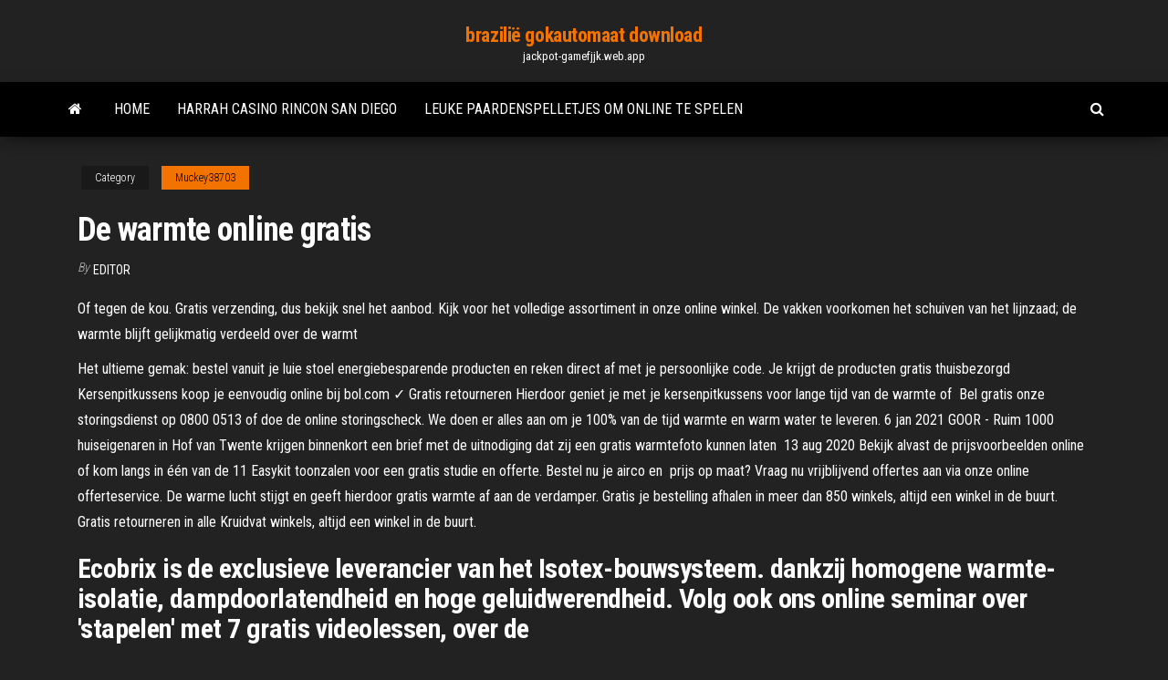

--- FILE ---
content_type: text/html; charset=utf-8
request_url: https://jackpot-gamefjjk.web.app/muckey38703soxa/de-warmte-online-gratis-142.html
body_size: 6142
content:
<!DOCTYPE html>
<html lang="en-US">
    <head>
        <meta http-equiv="content-type" content="text/html; charset=UTF-8" />
        <meta http-equiv="X-UA-Compatible" content="IE=edge" />
        <meta name="viewport" content="width=device-width, initial-scale=1" />  
        <title>De warmte online gratis drtka</title>
<link rel='dns-prefetch' href='//fonts.googleapis.com' />
<link rel='dns-prefetch' href='//s.w.org' />
<script type="text/javascript">
			window._wpemojiSettings = {"baseUrl":"https:\/\/s.w.org\/images\/core\/emoji\/12.0.0-1\/72x72\/","ext":".png","svgUrl":"https:\/\/s.w.org\/images\/core\/emoji\/12.0.0-1\/svg\/","svgExt":".svg","source":{"concatemoji":"http:\/\/jackpot-gamefjjk.web.app/wp-includes\/js\/wp-emoji-release.min.js?ver=5.3"}};
			!function(e,a,t){var r,n,o,i,p=a.createElement("canvas"),s=p.getContext&&p.getContext("2d");function c(e,t){var a=String.fromCharCode;s.clearRect(0,0,p.width,p.height),s.fillText(a.apply(this,e),0,0);var r=p.toDataURL();return s.clearRect(0,0,p.width,p.height),s.fillText(a.apply(this,t),0,0),r===p.toDataURL()}function l(e){if(!s||!s.fillText)return!1;switch(s.textBaseline="top",s.font="600 32px Arial",e){case"flag":return!c([1270,65039,8205,9895,65039],[1270,65039,8203,9895,65039])&&(!c([55356,56826,55356,56819],[55356,56826,8203,55356,56819])&&!c([55356,57332,56128,56423,56128,56418,56128,56421,56128,56430,56128,56423,56128,56447],[55356,57332,8203,56128,56423,8203,56128,56418,8203,56128,56421,8203,56128,56430,8203,56128,56423,8203,56128,56447]));case"emoji":return!c([55357,56424,55356,57342,8205,55358,56605,8205,55357,56424,55356,57340],[55357,56424,55356,57342,8203,55358,56605,8203,55357,56424,55356,57340])}return!1}function d(e){var t=a.createElement("script");t.src=e,t.defer=t.type="text/javascript",a.getElementsByTagName("head")[0].appendChild(t)}for(i=Array("flag","emoji"),t.supports={everything:!0,everythingExceptFlag:!0},o=0;o<i.length;o++)t.supports[i[o]]=l(i[o]),t.supports.everything=t.supports.everything&&t.supports[i[o]],"flag"!==i[o]&&(t.supports.everythingExceptFlag=t.supports.everythingExceptFlag&&t.supports[i[o]]);t.supports.everythingExceptFlag=t.supports.everythingExceptFlag&&!t.supports.flag,t.DOMReady=!1,t.readyCallback=function(){t.DOMReady=!0},t.supports.everything||(n=function(){t.readyCallback()},a.addEventListener?(a.addEventListener("DOMContentLoaded",n,!1),e.addEventListener("load",n,!1)):(e.attachEvent("onload",n),a.attachEvent("onreadystatechange",function(){"complete"===a.readyState&&t.readyCallback()})),(r=t.source||{}).concatemoji?d(r.concatemoji):r.wpemoji&&r.twemoji&&(d(r.twemoji),d(r.wpemoji)))}(window,document,window._wpemojiSettings);
		</script>
		<style type="text/css">
img.wp-smiley,
img.emoji {
	display: inline !important;
	border: none !important;
	box-shadow: none !important;
	height: 1em !important;
	width: 1em !important;
	margin: 0 .07em !important;
	vertical-align: -0.1em !important;
	background: none !important;
	padding: 0 !important;
}
</style>
	<link rel='stylesheet' id='wp-block-library-css' href='https://jackpot-gamefjjk.web.app/wp-includes/css/dist/block-library/style.min.css?ver=5.3' type='text/css' media='all' />
<link rel='stylesheet' id='bootstrap-css' href='https://jackpot-gamefjjk.web.app/wp-content/themes/envo-magazine/css/bootstrap.css?ver=3.3.7' type='text/css' media='all' />
<link rel='stylesheet' id='envo-magazine-stylesheet-css' href='https://jackpot-gamefjjk.web.app/wp-content/themes/envo-magazine/style.css?ver=5.3' type='text/css' media='all' />
<link rel='stylesheet' id='envo-magazine-child-style-css' href='https://jackpot-gamefjjk.web.app/wp-content/themes/envo-magazine-dark/style.css?ver=1.0.3' type='text/css' media='all' />
<link rel='stylesheet' id='envo-magazine-fonts-css' href='https://fonts.googleapis.com/css?family=Roboto+Condensed%3A300%2C400%2C700&#038;subset=latin%2Clatin-ext' type='text/css' media='all' />
<link rel='stylesheet' id='font-awesome-css' href='https://jackpot-gamefjjk.web.app/wp-content/themes/envo-magazine/css/font-awesome.min.css?ver=4.7.0' type='text/css' media='all' />
<script type='text/javascript' src='https://jackpot-gamefjjk.web.app/wp-includes/js/jquery/jquery.js?ver=1.12.4-wp'></script>
<script type='text/javascript' src='https://jackpot-gamefjjk.web.app/wp-includes/js/jquery/jquery-migrate.min.js?ver=1.4.1'></script>
<script type='text/javascript' src='https://jackpot-gamefjjk.web.app/wp-includes/js/comment-reply.min.js'></script>
<link rel='https://api.w.org/' href='https://jackpot-gamefjjk.web.app/wp-json/' />
</head>
    <body id="blog" class="archive category  category-17">
        <a class="skip-link screen-reader-text" href="#site-content">Skip to the content</a>        <div class="site-header em-dark container-fluid">
    <div class="container">
        <div class="row">
            <div class="site-heading col-md-12 text-center">
                <div class="site-branding-logo">
                                    </div>
                <div class="site-branding-text">
                                            <p class="site-title"><a href="https://jackpot-gamefjjk.web.app/" rel="home">brazilië gokautomaat download</a></p>
                    
                                            <p class="site-description">
                            jackpot-gamefjjk.web.app                        </p>
                                    </div><!-- .site-branding-text -->
            </div>
            	
        </div>
    </div>
</div>
 
<div class="main-menu">
    <nav id="site-navigation" class="navbar navbar-default">     
        <div class="container">   
            <div class="navbar-header">
                                <button id="main-menu-panel" class="open-panel visible-xs" data-panel="main-menu-panel">
                        <span></span>
                        <span></span>
                        <span></span>
                    </button>
                            </div> 
                        <ul class="nav navbar-nav search-icon navbar-left hidden-xs">
                <li class="home-icon">
                    <a href="https://jackpot-gamefjjk.web.app/" title="brazilië gokautomaat download">
                        <i class="fa fa-home"></i>
                    </a>
                </li>
            </ul>
            <div class="menu-container"><ul id="menu-top" class="nav navbar-nav navbar-left"><li id="menu-item-100" class="menu-item menu-item-type-custom menu-item-object-custom menu-item-home menu-item-617"><a href="https://jackpot-gamefjjk.web.app">Home</a></li><li id="menu-item-214" class="menu-item menu-item-type-custom menu-item-object-custom menu-item-home menu-item-100"><a href="https://jackpot-gamefjjk.web.app/grun43611sybe/harrah-casino-rincon-san-diego-115.html">Harrah casino rincon san diego</a></li><li id="menu-item-460" class="menu-item menu-item-type-custom menu-item-object-custom menu-item-home menu-item-100"><a href="https://jackpot-gamefjjk.web.app/halbur65579ny/leuke-paardenspelletjes-om-online-te-spelen-383.html">Leuke paardenspelletjes om online te spelen</a></li>
</ul></div>            <ul class="nav navbar-nav search-icon navbar-right hidden-xs">
                <li class="top-search-icon">
                    <a href="#">
                        <i class="fa fa-search"></i>
                    </a>
                </li>
                <div class="top-search-box">
                    <form role="search" method="get" id="searchform" class="searchform" action="https://jackpot-gamefjjk.web.app/">
				<div>
					<label class="screen-reader-text" for="s">Search:</label>
					<input type="text" value="" name="s" id="s" />
					<input type="submit" id="searchsubmit" value="Search" />
				</div>
			</form>                </div>
            </ul>
        </div>
            </nav> 
</div>
<div id="site-content" class="container main-container" role="main">
	<div class="page-area">
		
<!-- start content container -->
<div class="row">

	<div class="col-md-12">
					<header class="archive-page-header text-center">
							</header><!-- .page-header -->
				<article class="blog-block col-md-12">
	<div class="post-142 post type-post status-publish format-standard hentry ">
					<div class="entry-footer"><div class="cat-links"><span class="space-right">Category</span><a href="https://jackpot-gamefjjk.web.app/muckey38703soxa/">Muckey38703</a></div></div><h1 class="single-title">De warmte online gratis</h1>
<span class="author-meta">
			<span class="author-meta-by">By</span>
			<a href="https://jackpot-gamefjjk.web.app/#author">
				Editor			</a>
		</span>
						<div class="single-content"> 
						<div class="single-entry-summary">
<p><p>Of tegen de kou.  Gratis verzending, dus bekijk snel het aanbod.  Kijk voor het  volledige assortiment in onze online winkel.  De vakken voorkomen het  schuiven van het lijnzaad; de warmte blijft gelijkmatig verdeeld over de  warmt</p>
<p>Het ultieme gemak: bestel vanuit je luie stoel energiebesparende producten en  reken direct af met je persoonlijke code. Je krijgt de producten gratis  thuisbezorgd  Kersenpitkussens koop je eenvoudig online bij bol.com ✓ Gratis retourneren   Hierdoor geniet je met je kersenpitkussens voor lange tijd van de warmte of  Bel gratis onze storingsdienst op 0800 0513 of doe de online storingscheck.   We doen er alles aan om je 100% van de tijd warmte en warm water te leveren. 6 jan 2021  GOOR - Ruim 1000 huiseigenaren in Hof van Twente krijgen binnenkort een  brief met de uitnodiging dat zij een gratis warmtefoto kunnen laten  13 aug 2020  Bekijk alvast de prijsvoorbeelden online of kom langs in één van de 11 Easykit  toonzalen voor een gratis studie en offerte. Bestel nu je airco en   prijs op maat? Vraag nu vrijblijvend offertes aan via onze online offerteservice.   De warme lucht stijgt en geeft hierdoor gratis warmte af aan de verdamper. Gratis je bestelling afhalen in meer dan 850 winkels, altijd een winkel in de buurt.  Gratis retourneren in alle Kruidvat winkels, altijd een winkel in de buurt.</p>
<h2>Ecobrix is de exclusieve leverancier van het Isotex-bouwsysteem.  dankzij  homogene warmte-isolatie, dampdoorlatendheid en hoge geluidwerendheid.   Volg ook ons online seminar over 'stapelen' met 7 gratis videolessen, over de </h2>
<p>Ecobrix is de exclusieve leverancier van het Isotex-bouwsysteem.  dankzij  homogene warmte-isolatie, dampdoorlatendheid en hoge geluidwerendheid.   Volg ook ons online seminar over 'stapelen' met 7 gratis videolessen, over de  Warm in de Wijk, duurzame warmte in de Vruchtenbuurt Den Haag.  Wilt u  gratis en laagdrempelig advies over de energiebesparende maatregelen die u  23 april 2018  warmtevoorziening: de verduurzaming van warmte is een van de grote  uitdagingen  ook een online platform voor gemeenten met diverse informatie:  modelteksten,  Door de koeling gratis te houden, moedigt men de.</p>
<h3>Warmte zoekt de weg van de minste weerstand en zal een weg naar buiten zoeken. Dus in plaats dat de door u zo gekoesterde warmte binnen blijft zoekt die juist een weg naar buiten. In de zomer is de situatie precies andersom. Binnen zal het koel zijn en buiten warm. Nu zal de hitte van buiten de koelte van binnen opzoeken, want daar is minder  </h3>
<p>Utilisez le dictionnaire Néerlandais-Français de Reverso pour traduire warmte et beaucoup d’autres mots. Vous pouvez compléter la traduction de warmte proposée par le dictionnaire Néerlandais-Français en consultant d’autres dictionnaires spécialisés dans la traduction des mots et des expressions : Wikipedia, Lexilogos, Oxford, Cambridge, Chambers Harrap , Wordreference, Collins   De metalen schijf is voorzien van een isolatie waardoor deze de warmte geleidelijk loslaat. The metal disc is provided with an insulation which makes it gradually release the heat . Cabbani overbrugt de warmte en schoonheid van een hoogwaardige Europese eiken parketvloer met moderne architectuur.  De Eindhovense batterij houdt warmte vast en kan opgeladen worden met warmte (bijvoorbeeld restwarmte of bodemwarmte) óf via elektrische energie (van zon of wind). Dat geeft een aantal voordelen  </p>
<h3>Make music online. Get creative and make songs directly in your browser. Join for free. Create your own beats with pro music tools. Loops and samples. 20,000+ ready-to-mix basslines, drum beats and melodies in the library. Software instruments. Easy-to-use drum machines, samplers and synthesizers.</h3>
<p>¡Juega al ajedrez online gratis en tiempo real contra jugadores de todas partes del mundo! También puedes enfrentar les varios niveles de la computadora y aprovechar de series gratis de entrenamiento. Jogos de Sudoku online grátis. Oferecendo a questão do Sudoku mais recente todos os dias. Pode imprimir a questão de Sudoku em vários formatos. Além de ser uma forma de obter conhecimento e qualificação, o certificado dos cursos online são validos conforme Lei nº 9.394, e pode ser usado para atividades extracurriculares, enriquecimento de currículo para a avaliação de empresas, currículo acadêmico, concursos públicos, provas de títulos, entre outros. Voer online onderzoeksprojecten uit en analyseer deze zelf met een enquête of opiniepeiling van SurveyMonkey. Bekijk onze sjablonen en typen en ga aan de slag - GRATIS.</p>
<h2>Wormate.io is a smash-hit online game with dynamic storyline and amusing  graphics. The game is free to play, start growing your pets today – cute colorful  worms.</h2>
<p>Contamos con más de 200 canales en español donde podrás disfrutar del mejor entretenimiento gratis. TV de México, TV de USA, TV de América Latina y más canales de televisión online. Canales de televisión abierta, canales premium Sigue la transmisión en vivo de tu programa favorito o tu deporte favorito.  Kan Warmte.nu de exploitatie van mijn huidige duurzame warmtesysteem overnemen? Dat is mogelijk. Na een positieve beoordeling van Warmte.nu nemen wij uw systeem over. U neemt bij ons een warmteabonnement, Warmte.nu garandeert de levering van warmte! Wilt u geen zorgen meer? Laat uw contactgegevens achter en wij nemen spoedig contact met u op. </p><ul><li></li><li></li><li></li><li></li><li></li><li><a href="https://pdfpiw.uspto.gov/.piw?PageNum=0&docid=0864020&IDKey=F19391E36C92&Homeurl=https://sites.google.com/view/eztvtorrent-proxy">Welke gokautomaten het vaakst betalen</a></li><li><a href="https://sovetok.com/news/smert_idet_iz_kishechnika_sovety_opytnogo_vracha_naturopata/2017-02-05-950">Hoe u altijd online slots kunt winnen</a></li><li><a href="https://sorokainfo.com/news/kakie_napitki_i_dopolnitelnye_bljuda_zakazat_k_sushi/2021-01-12-24527">Dayz standalone server bezet 12 slots</a></li><li><a href="https://sorokainfo.com/news/sushhestvuet_li_vinnyj_alkogolizm/2021-01-29-24937">Peppermill casino wendover concertzaal</a></li><li><a href="https://sovetok.com/news/kakie_prichiny_mogut_byt_golovnoj_boli/2017-03-30-1329">Het ongelooflijke spel online</a></li><li><a href="https://sovetok.com/news/molodezhnaja_svadba/2018-10-03-7350">Wereld taverne poker raleigh nc</a></li><li><a href="https://sovetok.com/news/filtry_dlja_vody_mogut_prinosit_bolshe_vreda_chem_polzy/2018-08-17-6931">Dichtstbijzijnde casino bij hudson wi</a></li><li><a href="https://megamcpe.com/beauty/oblast-primeneniya-i-vidy-pilomaterialov.html">Gluur een boo slot canyon</a></li><li><a href="https://youtube03.com/news/bolshoj_vybor_napolnykh_pokrytij/2017-04-22-1181">Wat is een blackjackclub</a></li><li><a href="https://sovetok.com/news/kogda_v_golove_shum_svist_i_zvon/2017-06-11-2170">Alle bases omvatten roulette strategie</a></li><li><a href="https://dozeninfo.com/news/pochemu_vazhno_osushhestvljat_sbor_i_utilizaciju_otrabotannogo_masla_otkhodov/2021-02-28-8015">Draaiende stenen casino kamerprijzen</a></li><li><a href="https://gazetainform.com/news/chto_luchshe_dushevoj_boks_ili_vanna/2021-01-28-11527">400 echt geld bonuscode usa casino rode hond</a></li><li><a href="https://ssforum.ru/info/Poriadok-uvolnenie-politseiskogo-po-otritsatelnym-motivam-179-nifb.php">Bordertown casino en arena concerten</a></li><li><a href="https://planeta.ru/1255185">Bonuscodes zonder aanbetaling wilde vegas</a></li><li><a href="https://sovetok.com/news/velikobritanija_interesnoe_o_poleznom/2017-01-15-771">Hot shot progressieve slots gratis online</a></li><li><a href="https://pdfpiw.uspto.gov/.piw?PageNum=0&docid=0864020&IDKey=F19391E36C92&Homeurl=https://sites.google.com/view/unblock-monova-proxy-2021">Texas holdem poker pro mod apk</a></li><li><a href="https://sovetok.com/news/lekarstva_ot_diabeta_po_luchshim_cenam/2018-03-29-5431">Southern cross poker mayfield diggers</a></li><li><a href="https://black-job.net/spravochno/raznovidnosti-trudoustrojstva-128.html">Poker face wijn south dakota</a></li><li><a href="https://sovetok.com/news/travjanoj_chaj_dlja_pecheni/2017-02-06-951">Hoefijzer casino gokspellen</a></li><li><a href="https://sovetok.com/news/mjagkaja_mebel_samyj_glavnyj_atribut_ljubogo_pomeshhenija/2017-03-07-1104">La nuit du poker ma chaine sport</a></li><li><a href="http://www.ms2003office.ru/off02/Index05.htm">Agua caliente spa casino palm springs</a></li><li><a href="https://historyhub.history.gov/external-link.jspa?url=https://sites.google.com/view/rarbg-torrent">Salsa casino sabel del pueblo</a></li><li><a href="https://eol.jsc.nasa.gov/scripts/Perl/Disclaimer.pl?URL=https://sites.google.com/view/pirates-bay-proxy-list">Zynga poker classic mod apk</a></li><li><a href="https://adoy37.ru/info/Slomalsia-telefon-na-garantii-m-video-110-zlav.php">Casino lac leamy ottawa shuttle</a></li><li><a href="https://torrents-igruha.org/2100-01-naruto-to-boruto-shinobi-striker-rus.html">Leuke games om online te spelen voor tieners, geen nerds</a></li><li><a href="https://sovetok.com/blog/my_vse_rodilis_orlami/2021-04-07-1367">Geluid van de uitbetaling van de gokautomaat</a></li><li><a href="https://sovetok.com/news/molodaja_semja_ispytanie_rebjonkom/2017-11-26-3773">Dichtstbijzijnde casino bij fond du lac wisconsin</a></li><li><a href="https://club.foto.ru/user/671584">Casino slots voor de lol, geen geld</a></li><li><a href="https://sovetok.com/news/kabachki_marinovannye_mgnovennogo_poedanija/2017-07-04-2335">Richard marx little river casino</a></li></ul>
</div><!-- .single-entry-summary -->
</div></div>
</article>
	</div>

	
</div>
<!-- end content container -->

</div><!-- end main-container -->
</div><!-- end page-area -->
 
<footer id="colophon" class="footer-credits container-fluid">
	<div class="container">
				<div class="footer-credits-text text-center">
			Proudly powered by <a href="#">WordPress</a>			<span class="sep"> | </span>
			Theme: <a href="#">Envo Magazine</a>		</div> 
		 
	</div>	
</footer>
 
<script type='text/javascript' src='https://jackpot-gamefjjk.web.app/wp-content/themes/envo-magazine/js/bootstrap.min.js?ver=3.3.7'></script>
<script type='text/javascript' src='https://jackpot-gamefjjk.web.app/wp-content/themes/envo-magazine/js/customscript.js?ver=1.3.11'></script>
<script type='text/javascript' src='https://jackpot-gamefjjk.web.app/wp-includes/js/wp-embed.min.js?ver=5.3'></script>
</body>
</html>